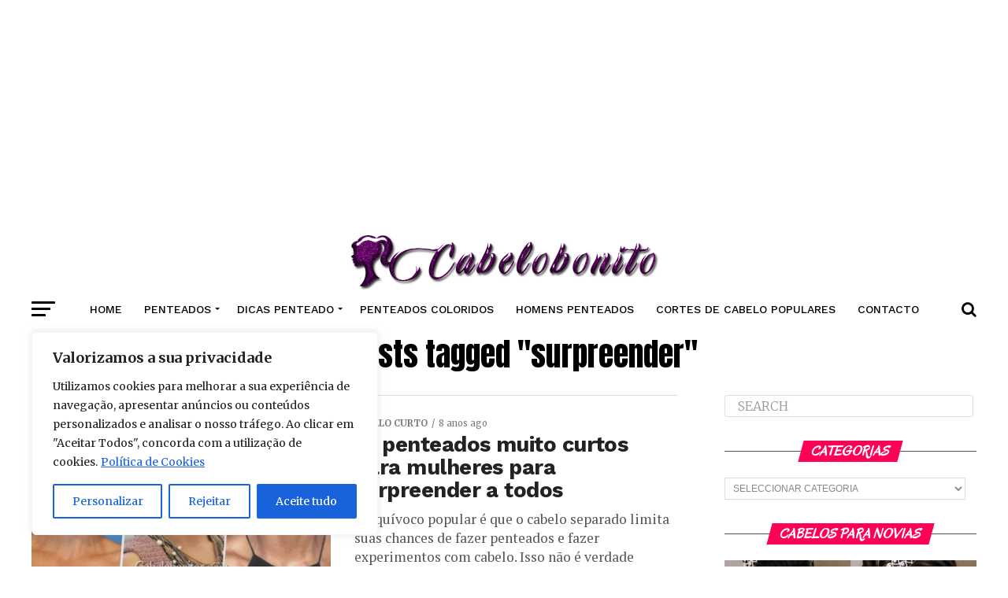

--- FILE ---
content_type: text/html; charset=utf-8
request_url: https://www.google.com/recaptcha/api2/aframe
body_size: 265
content:
<!DOCTYPE HTML><html><head><meta http-equiv="content-type" content="text/html; charset=UTF-8"></head><body><script nonce="HeoFOda-aNTwYEGngzmR2g">/** Anti-fraud and anti-abuse applications only. See google.com/recaptcha */ try{var clients={'sodar':'https://pagead2.googlesyndication.com/pagead/sodar?'};window.addEventListener("message",function(a){try{if(a.source===window.parent){var b=JSON.parse(a.data);var c=clients[b['id']];if(c){var d=document.createElement('img');d.src=c+b['params']+'&rc='+(localStorage.getItem("rc::a")?sessionStorage.getItem("rc::b"):"");window.document.body.appendChild(d);sessionStorage.setItem("rc::e",parseInt(sessionStorage.getItem("rc::e")||0)+1);localStorage.setItem("rc::h",'1769193711122');}}}catch(b){}});window.parent.postMessage("_grecaptcha_ready", "*");}catch(b){}</script></body></html>